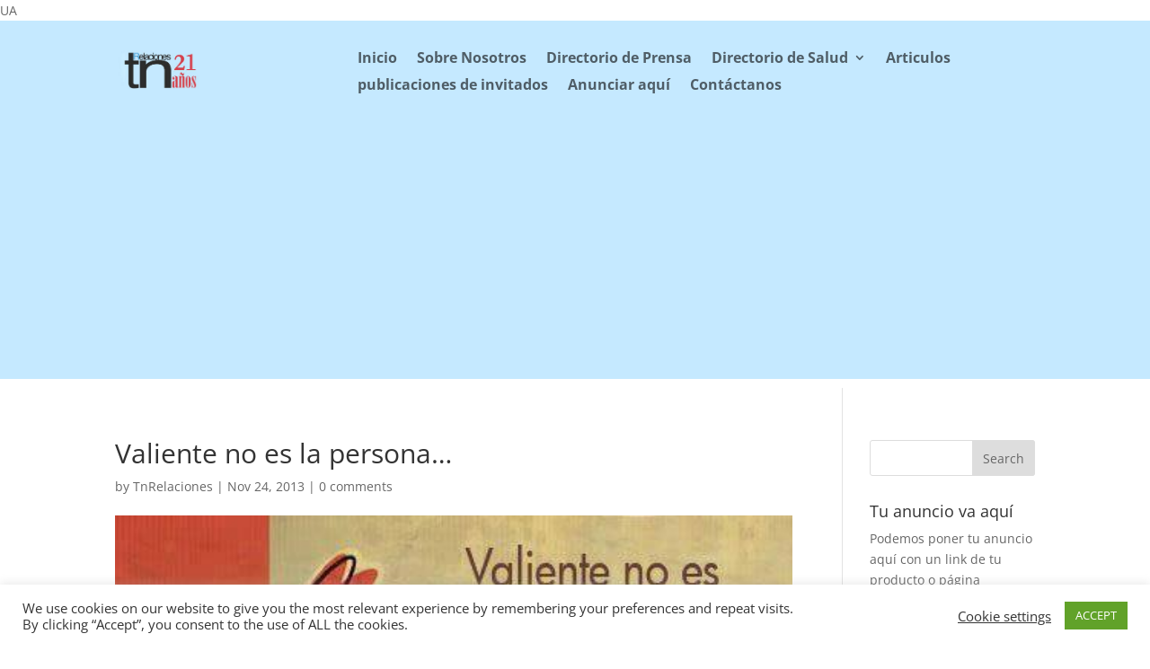

--- FILE ---
content_type: text/html; charset=utf-8
request_url: https://www.google.com/recaptcha/api2/aframe
body_size: 268
content:
<!DOCTYPE HTML><html><head><meta http-equiv="content-type" content="text/html; charset=UTF-8"></head><body><script nonce="ZnhzRQyWEsWdXWAB_lQ-Cw">/** Anti-fraud and anti-abuse applications only. See google.com/recaptcha */ try{var clients={'sodar':'https://pagead2.googlesyndication.com/pagead/sodar?'};window.addEventListener("message",function(a){try{if(a.source===window.parent){var b=JSON.parse(a.data);var c=clients[b['id']];if(c){var d=document.createElement('img');d.src=c+b['params']+'&rc='+(localStorage.getItem("rc::a")?sessionStorage.getItem("rc::b"):"");window.document.body.appendChild(d);sessionStorage.setItem("rc::e",parseInt(sessionStorage.getItem("rc::e")||0)+1);localStorage.setItem("rc::h",'1769152132423');}}}catch(b){}});window.parent.postMessage("_grecaptcha_ready", "*");}catch(b){}</script></body></html>

--- FILE ---
content_type: text/css
request_url: https://www.tnrelaciones.com/contenido/cache/fvm/min/0-css87b8ad796113f026bc8955447fe34046833bd9e1a46efbcc4b242e59804f4.css
body_size: 339
content:
@charset "UTF-8";
/* https://www.tnrelaciones.com/contenido/et-cache/7279/et-core-unified-cpt-tb-86276-tb-86283-7279-1767833187717.min.css */
.et_pb_section_0_tb_header.et_pb_section{padding-top:0;padding-bottom:0;margin-top:0;margin-bottom:0;background-color:#c5e9ff!important}.et_pb_image_0_tb_header{text-align:left;margin-left:0}.et_pb_menu_0_tb_header.et_pb_menu ul li a{font-weight:700;font-size:16px}.et_pb_menu_0_tb_header.et_pb_menu ul li.current-menu-item a{color:#000000!important}.et_pb_menu_1_tb_header.et_pb_menu .nav li ul{background-color:#ffffff!important}.et_pb_menu_0_tb_header.et_pb_menu .nav li ul{background-color:#ffffff!important}.et_pb_menu_0_tb_header.et_pb_menu .et_mobile_menu,.et_pb_menu_0_tb_header.et_pb_menu .et_mobile_menu ul{background-color:#ffffff!important}.et_pb_menu_1_tb_header.et_pb_menu .et_mobile_menu,.et_pb_menu_1_tb_header.et_pb_menu .et_mobile_menu ul{background-color:#ffffff!important}.et_pb_menu_0_tb_header .et_pb_menu_inner_container>.et_pb_menu__logo-wrap .et_pb_menu__logo,.et_pb_menu_0_tb_header .et_pb_menu__logo-slot{max-width:100%}.et_pb_menu_1_tb_header .et_pb_menu_inner_container>.et_pb_menu__logo-wrap .et_pb_menu__logo,.et_pb_menu_1_tb_header .et_pb_menu__logo-slot{max-width:100%}.et_pb_menu_0_tb_header .et_pb_menu_inner_container>.et_pb_menu__logo-wrap .et_pb_menu__logo img,.et_pb_menu_0_tb_header .et_pb_menu__logo-slot .et_pb_menu__logo-wrap img{max-height:none}.et_pb_menu_1_tb_header .et_pb_menu_inner_container>.et_pb_menu__logo-wrap .et_pb_menu__logo img,.et_pb_menu_1_tb_header .et_pb_menu__logo-slot .et_pb_menu__logo-wrap img{max-height:none}.et_pb_menu_1_tb_header .et_pb_menu__icon.et_pb_menu__search-button,.et_pb_menu_1_tb_header .et_pb_menu__icon.et_pb_menu__close-search-button{color:#2ea3f2}.et_pb_menu_1_tb_header .mobile_nav .mobile_menu_bar:before{color:#2ea3f2}.et_pb_menu_1_tb_header .et_pb_menu__icon.et_pb_menu__cart-button{color:#2ea3f2}.et_pb_menu_0_tb_header .et_pb_menu__icon.et_pb_menu__cart-button{color:#2ea3f2}.et_pb_menu_0_tb_header .et_pb_menu__icon.et_pb_menu__search-button,.et_pb_menu_0_tb_header .et_pb_menu__icon.et_pb_menu__close-search-button{color:#2ea3f2}.et_pb_menu_0_tb_header .mobile_nav .mobile_menu_bar:before{color:#2ea3f2}.et_pb_section_1_tb_header.et_pb_section{background-color:#c5e9ff!important}.et_pb_image_1_tb_header{text-align:center}.et_pb_section_2_tb_header{border-bottom-width:2px;border-bottom-color:#c5e9ff}.et_pb_section_2_tb_header.et_pb_section{padding-top:0;padding-bottom:0}.et_pb_row_2_tb_header.et_pb_row{padding-top:0px!important;padding-bottom:0px!important;padding-top:0;padding-bottom:0}.et_pb_menu_1_tb_header.et_pb_menu ul li a{font-weight:600;text-transform:uppercase;font-size:15px;color:#000000!important}.et_pb_menu_1_tb_header.et_pb_menu{background-color:#fff}@media only screen and (min-width:981px){.et_pb_image_0_tb_header{width:100px}.et_pb_section_1_tb_header{display:none!important}.et_pb_section_2_tb_header{display:none!important}}@media only screen and (max-width:980px){.et_pb_section_2_tb_header{border-bottom-width:2px;border-bottom-color:#c5e9ff}}@media only screen and (min-width:768px) and (max-width:980px){.et_pb_section_1_tb_header{display:none!important}.et_pb_section_2_tb_header{display:none!important}}@media only screen and (max-width:767px){.et_pb_section_0_tb_header{display:none!important}.et_pb_image_0_tb_header{width:100%}.et_pb_section_2_tb_header{border-bottom-width:2px;border-bottom-color:#c5e9ff}}.et_pb_section_3_tb_footer.et_pb_section{margin-top:0;margin-bottom:0;background-color:#c5e9ff!important}.et_pb_image_0_tb_footer{text-align:left;margin-left:0}.et_pb_image_1_tb_footer{text-align:left;margin-left:0}